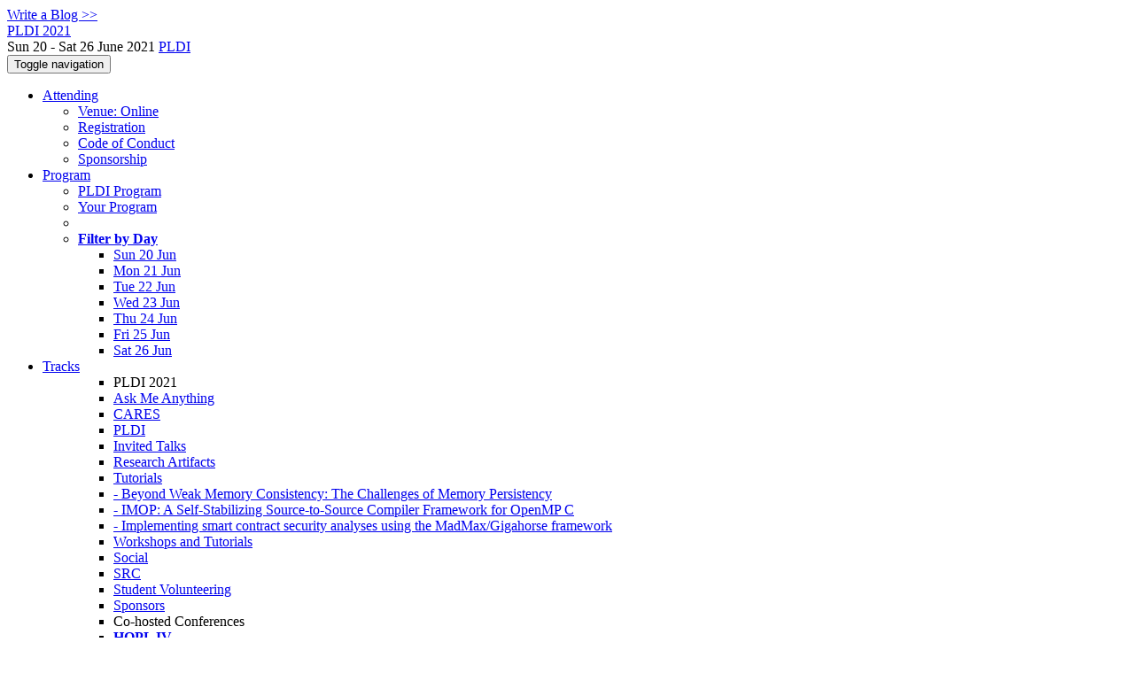

--- FILE ---
content_type: text/html;charset=UTF-8
request_url: https://pldi21.sigplan.org/details/pldi-2021-papers/42/Abstraction-for-Conflict-Free-Replicated-Data-Types
body_size: 20262
content:
<!DOCTYPE html>
<html>
<head>
<meta name="viewport" content="width=device-width, initial-scale=1, maximum-scale=1">
<meta http-equiv="Content-Type" content="text/html; charset=utf-8">
<link href="https://pldi21.sigplan.org/favicon.ico?28d37e6d7e5e12d24c39bdba0f4f3cfd" rel="shortcut icon" type="image/x-icon" />
<link href="https://pldi21.sigplan.org/stylesheets/common_.css?d7bcca3579a066193caf560ede9d6399" rel="stylesheet" type="text/css" />
<title>Abstraction for Conflict-Free Replicated Data Types (PLDI 2021 - PLDI Research Papers) - PLDI 2021</title>
<script type="text/javascript">var show_webdsl_debug=false;</script>
<script type="text/javascript">var contextpath="https://pldi21.sigplan.org";</script>
<link rel="stylesheet" href="https://pldi21.sigplan.org/stylesheets/bootstrap/css/bootstrap.min.css?7f89537eaf606bff49f5cc1a7c24dbca" type="text/css" /><link rel="stylesheet" href="https://pldi21.sigplan.org/stylesheets/conf.css?aea62a205acccc434d707e81d3b9bbc9" type="text/css" /><link rel="stylesheet" href="https://pldi21.sigplan.org/getFile/6304d390-e031-4139-833a-64fbc6ecdfd7/researchr.css?1623338137872" type="text/css" /><link rel="stylesheet" href="https://pldi21.sigplan.org/stylesheets/flatpickr-4.3.2.min.css?8eedb7a0f2455c0dbbbbcc46c4172c0d" type="text/css" /><link rel="stylesheet" href="https://pldi21.sigplan.org/stylesheets/theme.bootstrap_3.min.css?6867e70881e6ed2c03b6c9cf9c3152e0" type="text/css" /><script type="text/javascript" src="//code.jquery.com/jquery-3.5.1.min.js"></script>
<script type="text/javascript" src="https://pldi21.sigplan.org/javascript/flatpickr-4.3.2.min.js?c2885c17ae5fd471c9a40c437e8a2736"></script>
<script type="text/javascript" src="https://pldi21.sigplan.org/javascript/jquery.tablesorter.combined.min.js?285b21976326641f8f1b910492e6d5d0"></script>
<script type="text/javascript" src="https://pldi21.sigplan.org/javascript/jquery.tablesorter.pager.min.js?4551cdfea66f45a11ae5548f3d50a06f"></script>
<script type="text/javascript" src="https://pldi21.sigplan.org/javascript/tablesorter-init.js?ee6babedf1a6be960e4543a1bb57b421"></script>
<script type="text/javascript" src="https://pldi21.sigplan.org/javascript/bootstrap/js/bootstrap.min.js?2f34b630ffe30ba2ff2b91e3f3c322a1"></script>
<script type="text/javascript" src="https://pldi21.sigplan.org/javascript/notify.min.js?e86d399917a84b69a4683f504c7a7813"></script>
<script type="text/javascript" src="https://pldi21.sigplan.org/javascript/ajax.js?2dbd1cc4f8f2d52ae9c879d7346f4f8a"></script>
<meta prefix='og: http://ogp.me/ns#' property='og:title' content='Abstraction for Conflict-Free Replicated Data Types (PLDI 2021 - PLDI Research Papers) - PLDI 2021'>
<script type="text/javascript">$(document).ready( function(){
          $('#program-menu a[data-fltr-type]').on('click', function(event){
            event.preventDefault();
            window.location = $(this).attr('href') + "?" + encodeURIComponent( $(this).data('fltr-type') ) + '=' + encodeURIComponent( $(this).data('fltr-val') );
          })
        })
      </script>
<script type="text/javascript">(function($){
        $(document).ready(function(){
          $('ul.dropdown-menu [data-toggle=dropdown]').on('click', function(event) {
            event.preventDefault(); 
            event.stopPropagation(); 
            $(this).parent().siblings().removeClass('open');
            $(this).parent().toggleClass('open');
          });
        });
      })(jQuery);
      </script>
<script type="text/javascript"> $(window).on('popstate', function(){ $('.modal.in').modal('hide') }); </script><script type="text/javascript">(function(){
    var post_process_function = function(n){ var node=(n&&n.nodeType === 1)?n:document; $(node).find('.modal').on( 'shown.bs.modal', function(){ if(history.pushState){ history.pushState({ id: 'modal', modalId: $(this).attr('id') }, null, window.location.href); } } ).on( 'hidden.bs.modal', function (){ if( history.state != null && history.state.modalId == $(this).attr('id') ){ history.back(); } } ); };
    var original_post_process_func = ajax_post_process;
    ajax_post_process = function(){
      original_post_process_func.apply(this,arguments);
      post_process_function.apply(this,arguments);
    };
    $(document).ready( post_process_function );
  })();   
  </script>
<script async src="https://www.googletagmanager.com/gtag/js?id=G-4G0QWEKVQS"></script>
<script>window.dataLayer = window.dataLayer || [];function gtag(){dataLayer.push(arguments);}gtag('js', new Date());gtag('config', 'G-4G0QWEKVQS', {'cookie_domain': 'auto', 'anonymizeIp': true });gtag('config', 'UA-9607501-2', {'cookie_domain': 'auto', 'anonymizeIp': true });</script>
<meta  prefix='og: http://ogp.me/ns#' property='og:image' content='https://pldi21.sigplan.org/getImage/carousel/test2.jpg?1610120640000'>
<!--[if IE 9]><script type="text/javascript" src="https://cdn.jsdelivr.net/npm/eligrey-classlist-js-polyfill@1.2.20171210/classList.min.js"></script><![endif]-->
<script type="text/javascript">(function(){
    var post_process_function = function(n){ var node=(n&&n.nodeType === 1)?n:document; $(node).find('input.flatpickr:not([id])').focusout( function(){ this.dispatchEvent( new KeyboardEvent('keydown',{keyCode:13, bubbles: true}) ); } ); };
    var original_post_process_func = ajax_post_process;
    ajax_post_process = function(){
      original_post_process_func.apply(this,arguments);
      post_process_function.apply(this,arguments);
    };
    $(document).ready( post_process_function );
  })();   
  </script>
<meta  prefix='og: http://ogp.me/ns#' property='og:description' content='PLDI is a premier forum for programming language research, broadly construed, including design, implementation, theory, applications, and performance. PLDI seeks outstanding research that extends and/or applies programming-language concepts to advance the field of computing. Novel system designs, thorough empirical work, well-motivated theoretical results, and new application areas are all welcome emphases in strong PLDI submissions.  Congratulations to the authors of our Distinguished Papers!
'>
<script type="text/javascript">function addEventModalLoadOnClick( containerNode ){
        $(containerNode).find( "a[data-event-modal]" ).on("click", function(e){
          var eventId = $(this).data("event-modal"); 
          var modalElem = $("#modal-" + eventId);
          if(modalElem.length){
            modalElem.modal({ backdrop: 'static', keyboard: true}, 'show');
          } else {
            var loaderElem = $("#event-modal-loader");
            loaderElem.find("input.event-id-input").val( eventId );
            loaderElem.find("#load-modal-action").click();
          }
          e.preventDefault();
        } );
      }
    </script><script type="text/javascript">function addStarredEventOnClick( containerNode ){
        $(containerNode).find( "[data-event-star]" ).on("click", function(e){
          var eventId = $(this).data("event-star"); 
          var starEventFormElem = $("#event-star-form");
          starEventFormElem.find("input.event-id-input").val( eventId );
          starEventFormElem.find("#star-event-action").click();
          e.preventDefault();
          e.stopPropagation();
        } );
      }
    </script><script type="text/javascript">function pauseOnCloseModal( modalid ){
        //pauses video (only youtube at the moment) when closing modal
        $('#' + modalid).on('hidden.bs.modal', function () {
          $(this).find('.embed-container iframe[src*=enablejsapi]').each( function(){ this.contentWindow.postMessage('{"event":"command","func":"pauseVideo","args":""}', '*') } );
        } )
      }
    </script>
<meta name='description' content='PLDI is a premier forum for programming language research, broadly construed, including design, implementation, theory, applications, and performance. PLDI seeks outstanding research that extends and/or applies programming-language concepts to advance the field of computing. Novel system designs, thorough empirical work, well-motivated theoretical results, and new application areas are all welcome emphases in strong PLDI submissions.  Congratulations to the authors of our Distinguished Papers!
'>
</head>
<body id="details"><div class="frame"><a href="https://pldi21.sigplan.org/blogposts" class="blog-link btn btn-xs btn-default navigate">Write a Blog &gt;&gt;</a><div class="logobar"><div class="container"><a href="https://pldi21.sigplan.org" class="navbar-brand navigate"><span class="brand-text">PLDI 2021</span></a><div class="place">Sun 20 - Sat 26 June 2021 <a href="https://pldi21.sigplan.org/venue/pldi-2021-venue" class="navigate">PLDI</a></div></div></div><div class="navbar navbar-default"><div class="container"><div class="navbar-header"><button type="button" data-toggle="collapse" data-target="#navigationbar" class="navbar-toggle"><span class="sr-only">Toggle navigation</span><span class="icon-bar"></span><span class="icon-bar"></span><span class="icon-bar"></span></button></div><div id="navigationbar" class="navigationbar collapse navbar-collapse"><ul class="block nav navbar-nav"><li class="dropdown"><a href="#" data-toggle="dropdown" class="dropdown-toggle">Attending <span class="caret"></span></a><ul class="block dropdown-menu"><li class="block"><a href="https://pldi21.sigplan.org/venue/pldi-2021-venue" class="navigate">Venue: Online</a></li><li class="block"><a href="https://pldi21.sigplan.org/attending/Registration" class="navigate">Registration</a></li><li class="block"><a href="https://pldi21.sigplan.org/attending/Code+of+Conduct" class="navigate">Code of Conduct</a></li><li class="block"><a href="https://pldi21.sigplan.org/attending/Sponsorship" class="navigate">Sponsorship</a></li></ul></li><li class="dropdown"><a href="#" data-toggle="dropdown" class="dropdown-toggle">Program <span class="caret"></span></a><ul id="program-menu" class="block dropdown-menu"><li class="block"><a href="https://pldi21.sigplan.org/program/program-pldi-2021/" class="navigate">PLDI Program</a></li><li class="block"><a href="https://pldi21.sigplan.org/program/program-pldi-2021/" data-fltr-type="prog" data-fltr-val="Your Program" class="navigate"><span class="glyphicon glyphicon-star"></span> Your Program</a></li><li class="block divider"></li><li class="dropdown dropdown-submenu "><a href="#" data-toggle="dropdown" class="dropdown-toggle"><strong>Filter by Day</strong></a><ul class="block dropdown-menu"><li class="block"><a href="https://pldi21.sigplan.org/program/program-pldi-2021/" data-fltr-type="date" data-fltr-val="Sun 20 Jun 2021" class="navigate">Sun 20 Jun</a></li><li class="block"><a href="https://pldi21.sigplan.org/program/program-pldi-2021/" data-fltr-type="date" data-fltr-val="Mon 21 Jun 2021" class="navigate">Mon 21 Jun</a></li><li class="block"><a href="https://pldi21.sigplan.org/program/program-pldi-2021/" data-fltr-type="date" data-fltr-val="Tue 22 Jun 2021" class="navigate">Tue 22 Jun</a></li><li class="block"><a href="https://pldi21.sigplan.org/program/program-pldi-2021/" data-fltr-type="date" data-fltr-val="Wed 23 Jun 2021" class="navigate">Wed 23 Jun</a></li><li class="block"><a href="https://pldi21.sigplan.org/program/program-pldi-2021/" data-fltr-type="date" data-fltr-val="Thu 24 Jun 2021" class="navigate">Thu 24 Jun</a></li><li class="block"><a href="https://pldi21.sigplan.org/program/program-pldi-2021/" data-fltr-type="date" data-fltr-val="Fri 25 Jun 2021" class="navigate">Fri 25 Jun</a></li><li class="block"><a href="https://pldi21.sigplan.org/program/program-pldi-2021/" data-fltr-type="date" data-fltr-val="Sat 26 Jun 2021" class="navigate">Sat 26 Jun</a></li></ul></li></ul></li><li id="tracks-in-navbar" class="dropdown"><a href="#" data-toggle="dropdown" class="dropdown-toggle">Tracks <span class="caret"></span></a><ul class="block dropdown-menu multi-column columns-3"><div class="row"><div class="col-sm-5"><ul class="block multi-column-dropdown"><li class="block dropdown-header">PLDI 2021</li><li class="block"><a href="https://pldi21.sigplan.org/track/pldi-2021-pldi-ask-me-anything" class="navigate">Ask Me Anything</a></li><li class="block"><a href="https://pldi21.sigplan.org/track/pldi-2021-cares" class="navigate">CARES</a></li><li class="block"><a href="https://pldi21.sigplan.org/track/pldi-2021-papers" class="navigate">PLDI</a></li><li class="block"><a href="https://pldi21.sigplan.org/track/pldi-2021-pldi-invited-talks" class="navigate">Invited Talks</a></li><li class="block"><a href="https://pldi21.sigplan.org/track/pldi-2021-PLDI-Research-Artifacts" class="navigate">Research Artifacts</a></li><li class="block"><a href="https://pldi21.sigplan.org/track/pldi-2021-tutorials" class="navigate">Tutorials</a></li><li class="block"><a href="https://pldi21.sigplan.org/details/pldi-2021-tutorials/2/Beyond-Weak-Memory-Consistency-The-Challenges-of-Memory-Persistency" class="small menu-advertised-event navigate">- Beyond Weak Memory Consistency: The Challenges of Memory Persistency</a></li><li class="block"><a href="https://pldi21.sigplan.org/details/pldi-2021-tutorials/4/IMOP-A-Self-Stabilizing-Source-to-Source-Compiler-Framework-for-OpenMP-C" class="small menu-advertised-event navigate">- IMOP: A Self-Stabilizing Source-to-Source Compiler Framework for OpenMP C</a></li><li class="block"><a href="https://pldi21.sigplan.org/details/pldi-2021-tutorials/3/Implementing-smart-contract-security-analyses-using-the-MadMax-Gigahorse-framework" class="small menu-advertised-event navigate">- Implementing smart contract security analyses using the MadMax/Gigahorse framework</a></li><li class="block"><a href="https://pldi21.sigplan.org/track/pldi-2021-PLDI-Workshops" class="navigate">Workshops and Tutorials</a></li><li class="block"><a href="https://pldi21.sigplan.org/track/pldi-2021-community" class="navigate">Social</a></li><li class="block"><a href="https://pldi21.sigplan.org/track/pldi-2021-SRC" class="navigate">SRC</a></li><li class="block"><a href="https://pldi21.sigplan.org/track/pldi-2021-Student-Volunteering" class="navigate">Student Volunteering</a></li><li class="block"><a href="https://pldi21.sigplan.org/track/pldi-2021-sponsors" class="navigate">Sponsors</a></li></ul></div><div class="col-sm-7"><ul class="block multi-column-dropdown"><li class="block dropdown-header">Co-hosted Conferences</li><li class="dropdown dropdown-submenu "><a href="#" data-toggle="dropdown" class="dropdown-toggle"><span class="menu-name-subtitle"><strong>HOPL IV</strong></span></a><ul class="block dropdown-menu"><li class="block"><a href="https://hopl4.sigplan.org" class="navigate"><span class="glyphicon glyphicon-home"></span> HOPL IV</a></li><li class="block"><a href="https://hopl4.sigplan.org/track/hopl-4-papers" class="navigate"><span class="menu-name-subtitle"><strong>HOPL IV</strong> <span class="text-muted small">Papers</span></span></a></li></ul></li><li class="block"><a href="https://conf.researchr.org/home/ismm-2021" class="navigate"><span class="menu-name-subtitle"><strong>ISMM</strong></span></a></li><li class="block"><a href="https://pldi21.sigplan.org/home/LCTES-2021" class="navigate"><span class="menu-name-subtitle"><strong>LCTES</strong></span></a></li><li class="block dropdown-header">Workshops</li><li class="block"><a href="https://pldi21.sigplan.org/home/ARRAY-2021" class="navigate"><span class="menu-name-subtitle"><strong>ARRAY</strong></span></a></li><li class="block"><a href="https://pldi21.sigplan.org/home/infer2021" class="navigate"><span class="menu-name-subtitle"><strong>Infer Practitioners</strong></span></a></li><li class="block"><a href="https://pldi21.sigplan.org/home/maps-2021" class="navigate"><span class="menu-name-subtitle"><strong>MAPS</strong></span></a></li><li class="block"><a href="https://pldi21.sigplan.org/home/planqc-2021" class="navigate"><span class="menu-name-subtitle"><strong>PLanQC</strong></span></a></li><li class="block"><a href="https://pldi21.sigplan.org/home/PLMW-PLDI-2021" class="navigate"><span class="menu-name-subtitle"><strong>PLMW@PLDI</strong></span></a></li><li class="block"><a href="https://pldi21.sigplan.org/home/SOAP-2021" class="navigate"><span class="menu-name-subtitle"><strong>SOAP</strong></span></a></li></ul></div></div></ul></li><li class="dropdown"><a href="#" data-toggle="dropdown" class="dropdown-toggle">Organization <span class="caret"></span></a><ul class="block dropdown-menu multi-column columns-3"><div class="row"><div class="col-sm-5"><ul class="block multi-column-dropdown"><li class="block dropdown-header">PLDI 2021 Committees</li><li class="block"><a href="https://pldi21.sigplan.org/committee/pldi-2021-organizing-committee" class="navigate">Organizing Committee</a></li><li class="block"><a href="https://pldi21.sigplan.org/committee/pldi-2021-steering-committee" class="navigate">Steering Committee</a></li><li class="block"><a href="https://pldi21.sigplan.org/committee/pldi-2021-virtualization-committee" class="navigate">Virtualization Committee</a></li><li class="block dropdown-header">Track Committees  </li><li class="block"><a href="https://pldi21.sigplan.org/committee/pldi-2021-papers-program-committee" class="navigate"><strong>PLDI</strong></a></li><li class="block"><a href="https://pldi21.sigplan.org/committee/pldi-2021-PLDI-Research-Artifacts-artifact-evaluation-committee" class="navigate"><strong>Research Artifacts</strong></a></li><li class="block"><a href="https://pldi21.sigplan.org/committee/pldi-2021-SRC-student-research-competition--src-" class="navigate"><strong>SRC</strong></a></li><li class="block"><a href="https://pldi21.sigplan.org/committee/pldi-2021-Student-Volunteering-dan-iorga" class="navigate"><strong>Student Volunteering</strong></a></li><li class="block dropdown-header">Contributors</li><li class="block"><a href="https://pldi21.sigplan.org/people-index" class="navigate"><span class="glyphicon glyphicon-search"></span><sup><span class="glyphicon glyphicon-user"></span></sup> People Index</a></li></ul></div><div class="col-sm-7"><ul class="block multi-column-dropdown"><li class="block dropdown-header">Co-hosted Conferences</li><li class="dropdown dropdown-submenu "><a href="#" data-toggle="dropdown" class="dropdown-toggle"><span class="menu-name-subtitle"><strong>HOPL IV</strong></span></a><ul class="block dropdown-menu"><li class="block"><a href="https://hopl4.sigplan.org/committee/hopl-2020-organizing-committee" class="navigate">Organizing Committee</a></li><li class="block"><a href="https://hopl4.sigplan.org/committee/hopl-2020-steering-committee" class="navigate">Steering Committee</a></li><li class="block"><a href="https://hopl4.sigplan.org/committee/hopl-2020-papers-organizing-committee" class="navigate">Organizing Committee</a></li><li class="block"><a href="https://hopl4.sigplan.org/committee/hopl-2020-papers-program-committee" class="navigate">Program Committee</a></li></ul></li><li class="dropdown dropdown-submenu "><a href="#" data-toggle="dropdown" class="dropdown-toggle"><span class="menu-name-subtitle"><strong>ISMM</strong></span></a><ul class="block dropdown-menu"><li class="block"><a href="https://conf.researchr.org/committee/ismm-2021/ismm-2021-organizing-committee" class="navigate">Organizing Committee</a></li><li class="block"><a href="https://conf.researchr.org/committee/ismm-2021/ismm-2021-program-committee" class="navigate">Program Committee</a></li><li class="block"><a href="https://conf.researchr.org/committee/ismm-2021/ismm-2021-external-review-committee" class="navigate">External Review Committee</a></li><li class="block"><a href="https://conf.researchr.org/committee/ismm-2021/ismm-2021-steering-committee" class="navigate">Steering Committee</a></li></ul></li><li class="dropdown dropdown-submenu "><a href="#" data-toggle="dropdown" class="dropdown-toggle"><span class="menu-name-subtitle"><strong>LCTES</strong></span></a><ul class="block dropdown-menu"><li class="block"><a href="https://pldi21.sigplan.org/committee/LCTES-2021-papers-organizing-committee" class="navigate">Organizing Committee</a></li><li class="block"><a href="https://pldi21.sigplan.org/committee/LCTES-2021-papers-program-committee" class="navigate">Program Committee</a></li><li class="block"><a href="https://pldi21.sigplan.org/committee/LCTES-2021-papers-artifact-evaluation-committee" class="navigate">Artifact Evaluation Committee</a></li><li class="block"><a href="https://pldi21.sigplan.org/committee/LCTES-2021-papers-steering-committee" class="navigate">Steering Committee</a></li></ul></li><li class="block dropdown-header">Workshops</li><li class="dropdown dropdown-submenu "><a href="#" data-toggle="dropdown" class="dropdown-toggle"><span class="menu-name-subtitle"><strong>ARRAY</strong></span></a><ul class="block dropdown-menu"><li class="block"><a href="https://pldi21.sigplan.org/committee/ARRAY-2021-papers-organizing-committee" class="navigate">Organizing Committee</a></li><li class="block"><a href="https://pldi21.sigplan.org/committee/ARRAY-2021-papers-program-committee" class="navigate">Program Committee</a></li></ul></li><li class="dropdown dropdown-submenu "><a href="#" data-toggle="dropdown" class="dropdown-toggle"><span class="menu-name-subtitle"><strong>Infer Practitioners</strong></span></a><ul class="block dropdown-menu"><li class="block"><a href="https://pldi21.sigplan.org/committee/infer-2021-papers-organizing-committee" class="navigate">Organizing Committee</a></li><li class="block"><a href="https://pldi21.sigplan.org/committee/infer-2021-papers-program-committee" class="navigate">Program Committee</a></li></ul></li><li class="dropdown dropdown-submenu "><a href="#" data-toggle="dropdown" class="dropdown-toggle"><span class="menu-name-subtitle"><strong>MAPS</strong></span></a><ul class="block dropdown-menu"><li class="block"><a href="https://pldi21.sigplan.org/committee/maps-2021-papers-organizing-committee" class="navigate">Organizing Committee</a></li><li class="block"><a href="https://pldi21.sigplan.org/committee/maps-2021-papers-program-committee" class="navigate">Program Committee</a></li></ul></li><li class="dropdown dropdown-submenu "><a href="#" data-toggle="dropdown" class="dropdown-toggle"><span class="menu-name-subtitle"><strong>PLanQC</strong></span></a><ul class="block dropdown-menu"><li class="block"><a href="https://pldi21.sigplan.org/committee/planqc-2021-papers-organizing-committee" class="navigate">Organizing Committee</a></li><li class="block"><a href="https://pldi21.sigplan.org/committee/planqc-2021-papers-program-committee" class="navigate">Program Committee</a></li></ul></li><li class="dropdown dropdown-submenu "><a href="#" data-toggle="dropdown" class="dropdown-toggle"><span class="menu-name-subtitle"><strong>PLMW@PLDI</strong></span></a><ul class="block dropdown-menu"><li class="block"><a href="https://pldi21.sigplan.org/committee/PLMW_PLDI-2021_-organizing-committee" class="navigate">Organizing Committee</a></li></ul></li><li class="dropdown dropdown-submenu "><a href="#" data-toggle="dropdown" class="dropdown-toggle"><span class="menu-name-subtitle"><strong>SOAP</strong></span></a><ul class="block dropdown-menu"><li class="block"><a href="https://pldi21.sigplan.org/committee/SOAP-2021-papers-invited-speakers" class="navigate">Invited Speakers</a></li><li class="block"><a href="https://pldi21.sigplan.org/committee/SOAP-2021-papers-organizing-committee" class="navigate">Organizing Committee</a></li><li class="block"><a href="https://pldi21.sigplan.org/committee/SOAP-2021-papers-program-committee" class="navigate">Program Committee</a></li></ul></li></ul></div></div></ul></li><li class="block"><a href="https://pldi21.sigplan.org/search//all" class="navigate"><span class="glyphicon glyphicon-search"></span><span class="hidden-sm"> Search</span></a></li><li class="dropdown"><a href="#" data-toggle="dropdown" class="dropdown-toggle"><span class="hidden-sm">Series <span class="caret"></span></span><span title="Series" class="visible-sm"><span class="glyphicon glyphicon-repeat"></span> <span class="caret"></span></span></a><ul class="block dropdown-menu"><li class="block"><a href="https://pldi21.sigplan.org/series/pldi" class="navigate"><span class="glyphicon glyphicon-home"></span> Series</a></li><li class="block divider"></li><li class="block"><a href="https://pldi26.sigplan.org" class="navigate">PLDI 2026</a></li><li class="block"><a href="https://pldi25.sigplan.org" class="navigate">PLDI 2025</a></li><li class="block"><a href="https://pldi24.sigplan.org" class="navigate">PLDI 2024</a></li><li class="block"><a href="https://pldi23.sigplan.org" class="navigate">PLDI 2023</a></li><li class="block"><a href="https://pldi22.sigplan.org" class="navigate">PLDI 2022</a></li><li class="block"><span class="text-muted" style="margin-left: 2px;"><span class="glyphicon glyphicon-hand-right"></span> PLDI 2021</span></li><li class="block"><a href="https://pldi20.sigplan.org" class="navigate">PLDI 2020</a></li><li class="block"><a href="https://pldi19.sigplan.org" class="navigate">PLDI 2019</a></li><li class="block"><a href="https://pldi18.sigplan.org" class="navigate">PLDI 2018</a></li><li class="block"><a href="https://pldi17.sigplan.org" class="navigate">PLDI 2017</a></li><li class="block"><a href="https://pldi16.sigplan.org" class="navigate">PLDI 2016</a></li><li class="block"><a href="https://pldi15.sigplan.org" class="navigate">PLDI 2015</a></li></ul></li></ul><div class="navbar-right"><ul class="block nav navbar-nav"><li class="block"><a href="https://conf.researchr.org/signin/pldi-2021/https%3A%5Es%5Espldi21.sigplan.org%5Esdetails%5Espldi-2021-papers%5Es42%5EsAbstraction-for-Conflict-Free-Replicated-Data-Types" rel="nofollow" class="navigate">Sign in</a></li><li class="block"><a href="https://pldi21.sigplan.org/signup" class="navigate">Sign up</a></li></ul></div></div></div></div><div id="content" class="container"><script type="text/javascript">if(gtag) { gtag( 'event', 'Show Event Page' , {'event_category': 'Event Information', 'event_label': 'Abstraction for Conflict-Free Replicated Data Types'} ) }</script><div class="page-header"><span class="text-muted small"><span class="glyphicon glyphicon-home"></span> <a href="https://pldi21.sigplan.org" class="navigate">PLDI 2021</a> (<a href="https://pldi21.sigplan.org/series/pldi" class="navigate">series</a>) / </span><span class="text-muted small"><span class="glyphicon glyphicon-road"></span> <a href="https://pldi21.sigplan.org/track/pldi-2021-papers" class="navigate">PLDI Research Papers</a> / </span><h2>Abstraction for Conflict-Free Replicated Data Types</h2></div><div class="row"><div class="col-sm-12"><div class="row" style="padding:4px 0px;"><label class="col-sm-2 control-label" style="text-align:right;">Who</label><div class="col-sm-10"><em><a href="https://pldi21.sigplan.org/profile/hongjinliang" class="text-black navigate">Hongjin Liang</a></em>, <em><a href="https://pldi21.sigplan.org/profile/xinyufeng" class="text-black navigate">Xinyu Feng</a></em></div></div><div class="row" style="padding:4px 0px;"><label class="col-sm-2 control-label" style="text-align:right;">Track</label><div class="col-sm-10"><a href="https://pldi21.sigplan.org/track/pldi-2021-papers" class="navigate">PLDI 2021 </a></div></div><script type="text/javascript">(function(){
    var post_process_function = function(n){ var node=(n&&n.nodeType === 1)?n:document; $(node).find('.modal').on('shown.bs.modal', function() {if(gtag) { gtag( 'event', 'Show Details in Modal' , {'event_category': 'Event Information', 'event_label': '' + $(this).find('.modal-title').text() + ''} ) } } ) };
    var original_post_process_func = ajax_post_process;
    ajax_post_process = function(){
      original_post_process_func.apply(this,arguments);
      post_process_function.apply(this,arguments);
    };
    $(document).ready( post_process_function );
  })();   
  </script><div tabindex="-1" id="hidden-modal" class="modal"><div class="modal-dialog "><div class="modal-content"></div></div></div><div id="program-settings-modal" class="webdsl-placeholder"><div id="userProgramSettings" class="modal fade"><div class="modal-dialog "><div class="modal-content"><div class="modal-header"><a data-dismiss="modal" class="close"><span class="glyphicon glyphicon-remove"></span></a><h3>Program Display Configuration</h3></div><div class="modal-body"><form name="form11390898770538530f0e2bbdb67872b491120c5c8a7" id="form11390898770538530f0e2bbdb67872b491120c5c8a7" action="https://pldi21.sigplan.org/userProgramSettingsModalConferenceEdition" accept-charset="UTF-8" method="POST" role="form" class="form-horizontal"><input type="hidden" name="form11390898770538530f0e2bbdb67872b491120c5c8a7" value="1" /><input type="hidden" name="context" value="pldi-2021" /><div class="panel panel-default timezone-panel"><div class="panel-heading clearfix"><div class="panel-title">Time Zone</div></div><div class="panel-body"><span class="help-block">The program is currently displayed in <strong>(GMT-04:00) Eastern Time (US &amp; Canada)</strong>.</span><div class="row"><div class="col-sm-11 col-sm-offset-1"><label class="radio"><input type="radio" checked="checked" name="9659afaa126198132be460b106e35ccb" value="false" onchange="if( ($(this).val() == 'true' &amp;&amp; this.checked) != $('#cec04de0447905c49fb377c6d9693505').is(':visible') ) { $('#cec04de0447905c49fb377c6d9693505').fadeToggle( 250 ); }"/><strong>Use conference time zone: (GMT-04:00) Eastern Time (US &amp; Canada)</strong></label><label class="radio"><input type="radio" name="9659afaa126198132be460b106e35ccb" value="true" onchange="if( ($(this).val() == 'true' &amp;&amp; this.checked) != $('#cec04de0447905c49fb377c6d9693505').is(':visible') ) { $('#cec04de0447905c49fb377c6d9693505').fadeToggle( 250 ); }"/>Select other time zone</label><div id="cec04de0447905c49fb377c6d9693505" style=" display: none;"><select name="0e35d6393a8ba494aa0723dd51b6899c" class="select form-control"><option value="" selected="selected" data-utc-minute-offset="0"></option><option value="Etc/GMT+12" data-utc-minute-offset="-720">(GMT-12:00) AoE (Anywhere On Earth)</option><option value="Pacific/Midway" data-utc-minute-offset="-660">(GMT-11:00) Midway Island, Samoa</option><option value="America/Adak" data-utc-minute-offset="-600">(GMT-09:00) Hawaii-Aleutian</option><option value="Etc/GMT+10" data-utc-minute-offset="-600">(GMT-10:00) Hawaii</option><option value="Pacific/Marquesas" data-utc-minute-offset="-570">(GMT-09:30) Marquesas Islands</option><option value="Pacific/Gambier" data-utc-minute-offset="-540">(GMT-09:00) Gambier Islands</option><option value="America/Anchorage" data-utc-minute-offset="-540">(GMT-08:00) Alaska</option><option value="America/Ensenada" data-utc-minute-offset="-480">(GMT-07:00) Tijuana, Baja California</option><option value="Etc/GMT+8" data-utc-minute-offset="-480">(GMT-08:00) Pitcairn Islands</option><option value="America/Los_Angeles" data-utc-minute-offset="-480">(GMT-07:00) Pacific Time (US &amp; Canada)</option><option value="America/Denver" data-utc-minute-offset="-420">(GMT-06:00) Mountain Time (US &amp; Canada)</option><option value="America/Chihuahua" data-utc-minute-offset="-360">(GMT-06:00) Chihuahua, La Paz, Mazatlan</option><option value="America/Dawson_Creek" data-utc-minute-offset="-420">(GMT-07:00) Arizona</option><option value="America/Belize" data-utc-minute-offset="-360">(GMT-06:00) Saskatchewan, Central America</option><option value="America/Cancun" data-utc-minute-offset="-300">(GMT-05:00) Guadalajara, Mexico City, Monterrey</option><option value="Chile/EasterIsland" data-utc-minute-offset="-300">(GMT-06:00) Easter Island</option><option value="America/Chicago" data-utc-minute-offset="-360">(GMT-05:00) Central Time (US &amp; Canada)</option><option value="America/New_York" data-utc-minute-offset="-300">(GMT-04:00) Eastern Time (US &amp; Canada)</option><option value="America/Havana" data-utc-minute-offset="-300">(GMT-04:00) Cuba</option><option value="America/Bogota" data-utc-minute-offset="-300">(GMT-05:00) Bogota, Lima, Quito, Rio Branco</option><option value="America/Caracas" data-utc-minute-offset="-240">(GMT-04:00) Caracas</option><option value="America/Santiago" data-utc-minute-offset="-180">(GMT-04:00) Santiago</option><option value="America/La_Paz" data-utc-minute-offset="-240">(GMT-04:00) La Paz</option><option value="Atlantic/Stanley" data-utc-minute-offset="-180">(GMT-03:00) Faukland Islands</option><option value="America/Campo_Grande" data-utc-minute-offset="-240">(GMT-04:00) Manaus, Amazonas, Brazil</option><option value="America/Goose_Bay" data-utc-minute-offset="-240">(GMT-03:00) Atlantic Time (Goose Bay)</option><option value="America/Glace_Bay" data-utc-minute-offset="-240">(GMT-03:00) Atlantic Time (Canada)</option><option value="America/St_Johns" data-utc-minute-offset="-210">(GMT-02:30) Newfoundland</option><option value="America/Araguaina" data-utc-minute-offset="-180">(GMT-03:00) UTC-3</option><option value="America/Montevideo" data-utc-minute-offset="-180">(GMT-03:00) Montevideo</option><option value="America/Miquelon" data-utc-minute-offset="-180">(GMT-02:00) Miquelon, St. Pierre</option><option value="America/Godthab" data-utc-minute-offset="-180">(GMT-02:00) Greenland</option><option value="America/Argentina/Buenos_Aires" data-utc-minute-offset="-180">(GMT-03:00) Buenos Aires</option><option value="America/Sao_Paulo" data-utc-minute-offset="-180">(GMT-03:00) Brasilia, Distrito Federal, Brazil</option><option value="America/Noronha" data-utc-minute-offset="-120">(GMT-02:00) Mid-Atlantic</option><option value="Atlantic/Cape_Verde" data-utc-minute-offset="-60">(GMT-01:00) Cape Verde Is.</option><option value="Atlantic/Azores" data-utc-minute-offset="-60">(GMT) Azores</option><option value="Etc/UTC" data-utc-minute-offset="0">(UTC) Coordinated Universal Time</option><option value="Europe/Belfast" data-utc-minute-offset="0">(GMT+01:00) Belfast</option><option value="Europe/Dublin" data-utc-minute-offset="0">(GMT+01:00) Dublin</option><option value="Europe/Lisbon" data-utc-minute-offset="0">(GMT+01:00) Lisbon</option><option value="Europe/London" data-utc-minute-offset="0">(GMT+01:00) London</option><option value="Africa/Abidjan" data-utc-minute-offset="0">(GMT) Monrovia, Reykjavik</option><option value="Europe/Amsterdam" data-utc-minute-offset="60">(GMT+02:00) Amsterdam, Berlin, Bern, Rome, Stockholm, Vienna</option><option value="Europe/Belgrade" data-utc-minute-offset="60">(GMT+02:00) Belgrade, Bratislava, Budapest, Ljubljana, Prague</option><option value="Europe/Brussels" data-utc-minute-offset="60">(GMT+02:00) Brussels, Copenhagen, Madrid, Paris</option><option value="Africa/Algiers" data-utc-minute-offset="60">(GMT+01:00) West Central Africa</option><option value="Africa/Windhoek" data-utc-minute-offset="120">(GMT+02:00) Windhoek</option><option value="Europe/Athens" data-utc-minute-offset="120">(GMT+03:00) Athens</option><option value="Asia/Beirut" data-utc-minute-offset="120">(GMT+03:00) Beirut</option><option value="Africa/Cairo" data-utc-minute-offset="120">(GMT+02:00) Cairo</option><option value="Asia/Gaza" data-utc-minute-offset="120">(GMT+03:00) Gaza</option><option value="Africa/Blantyre" data-utc-minute-offset="120">(GMT+02:00) Harare, Pretoria</option><option value="Asia/Jerusalem" data-utc-minute-offset="120">(GMT+03:00) Jerusalem</option><option value="Europe/Minsk" data-utc-minute-offset="180">(GMT+03:00) Minsk</option><option value="Asia/Damascus" data-utc-minute-offset="180">(GMT+03:00) Syria</option><option value="Europe/Moscow" data-utc-minute-offset="180">(GMT+03:00) Moscow, St. Petersburg, Volgograd</option><option value="Africa/Addis_Ababa" data-utc-minute-offset="180">(GMT+03:00) Nairobi</option><option value="Asia/Tehran" data-utc-minute-offset="210">(GMT+04:30) Tehran</option><option value="Asia/Dubai" data-utc-minute-offset="240">(GMT+04:00) Abu Dhabi, Muscat</option><option value="Asia/Yerevan" data-utc-minute-offset="240">(GMT+04:00) Yerevan</option><option value="Asia/Kabul" data-utc-minute-offset="270">(GMT+04:30) Kabul</option><option value="Asia/Yekaterinburg" data-utc-minute-offset="300">(GMT+05:00) Ekaterinburg</option><option value="Asia/Tashkent" data-utc-minute-offset="300">(GMT+05:00) Tashkent</option><option value="Asia/Kolkata" data-utc-minute-offset="330">(GMT+05:30) Chennai, Kolkata, Mumbai, New Delhi</option><option value="Asia/Katmandu" data-utc-minute-offset="345">(GMT+05:45) Kathmandu</option><option value="Asia/Dhaka" data-utc-minute-offset="360">(GMT+06:00) Astana, Dhaka</option><option value="Asia/Novosibirsk" data-utc-minute-offset="420">(GMT+07:00) Novosibirsk</option><option value="Asia/Rangoon" data-utc-minute-offset="390">(GMT+06:30) Yangon (Rangoon)</option><option value="Asia/Bangkok" data-utc-minute-offset="420">(GMT+07:00) Bangkok, Hanoi, Jakarta</option><option value="Asia/Krasnoyarsk" data-utc-minute-offset="420">(GMT+07:00) Krasnoyarsk</option><option value="Asia/Hong_Kong" data-utc-minute-offset="480">(GMT+08:00) Beijing, Chongqing, Hong Kong, Urumqi</option><option value="Asia/Irkutsk" data-utc-minute-offset="480">(GMT+08:00) Irkutsk, Ulaan Bataar</option><option value="Australia/Perth" data-utc-minute-offset="480">(GMT+08:00) Perth</option><option value="Australia/Eucla" data-utc-minute-offset="525">(GMT+08:45) Eucla</option><option value="Asia/Tokyo" data-utc-minute-offset="540">(GMT+09:00) Osaka, Sapporo, Tokyo</option><option value="Asia/Seoul" data-utc-minute-offset="540">(GMT+09:00) Seoul</option><option value="Asia/Yakutsk" data-utc-minute-offset="540">(GMT+09:00) Yakutsk</option><option value="Australia/Adelaide" data-utc-minute-offset="630">(GMT+09:30) Adelaide</option><option value="Australia/Darwin" data-utc-minute-offset="570">(GMT+09:30) Darwin</option><option value="Australia/Brisbane" data-utc-minute-offset="600">(GMT+10:00) Brisbane</option><option value="Australia/Hobart" data-utc-minute-offset="660">(GMT+10:00) Hobart</option><option value="Asia/Vladivostok" data-utc-minute-offset="600">(GMT+10:00) Vladivostok</option><option value="Australia/Lord_Howe" data-utc-minute-offset="660">(GMT+10:30) Lord Howe Island</option><option value="Etc/GMT-11" data-utc-minute-offset="660">(GMT+11:00) Solomon Is., New Caledonia</option><option value="Asia/Magadan" data-utc-minute-offset="660">(GMT+11:00) Magadan</option><option value="Pacific/Norfolk" data-utc-minute-offset="720">(GMT+11:00) Norfolk Island</option><option value="Asia/Anadyr" data-utc-minute-offset="720">(GMT+12:00) Anadyr, Kamchatka</option><option value="Pacific/Auckland" data-utc-minute-offset="780">(GMT+12:00) Auckland, Wellington</option><option value="Etc/GMT-12" data-utc-minute-offset="720">(GMT+12:00) Fiji, Kamchatka, Marshall Is.</option><option value="Pacific/Chatham" data-utc-minute-offset="825">(GMT+12:45) Chatham Islands</option><option value="Pacific/Tongatapu" data-utc-minute-offset="780">(GMT+13:00) Nuku'alofa</option><option value="Pacific/Kiritimati" data-utc-minute-offset="840">(GMT+14:00) Kiritimati</option></select><script type="text/javascript">var tzOffsetMin = new Date().getTimezoneOffset()*-1;
			var sel = document.getElementsByName('0e35d6393a8ba494aa0723dd51b6899c')[0]
			var opts = sel.options;
			for (var opt, j = 0; opt = opts[j]; j++) {
			  if (opt.getAttribute('data-utc-minute-offset') == tzOffsetMin) {
			    sel.selectedIndex = j;
			    break;
			  }
			}
  	</script></div></div></div><br><span class="help-block"><small><span class="glyphicon glyphicon-info-sign"></span> The GMT offsets shown reflect the offsets <strong>at the moment of the conference</strong>.</small></span></div></div><div class="panel panel-default timeband-panel"><div class="panel-heading clearfix"><div class="panel-title">Time Band</div></div><div class="panel-body"><span class="help-block">By setting a time band, the program will dim events that are outside this time window. This is useful for (virtual) conferences with a continuous program (with repeated sessions).<br>The time band will also limit the events that are included in the personal iCalendar subscription service.</span><div class="row"><div class="col-sm-11 col-sm-offset-1"><label class="radio"><input type="radio" checked="checked" name="f1869fcfb40f29e9c9c46042f4fbda2c" value="false" onchange="if( ($(this).val() == 'true' &amp;&amp; this.checked) != $('#c2371058bcb9b31dd10e115e7f712708').is(':visible') ) { $('#c2371058bcb9b31dd10e115e7f712708').fadeToggle( 250 ); }"/><strong>Display full program</strong></label><label class="radio"><input type="radio" name="f1869fcfb40f29e9c9c46042f4fbda2c" value="true" onchange="if( ($(this).val() == 'true' &amp;&amp; this.checked) != $('#c2371058bcb9b31dd10e115e7f712708').is(':visible') ) { $('#c2371058bcb9b31dd10e115e7f712708').fadeToggle( 250 ); }"/>Specify a time band</label><div id="c2371058bcb9b31dd10e115e7f712708" style=" display: none;"><span class="input-group"><input name="a4e58ac1cd9cfb26fb62ecc29e600148" type="text" value="07:00" class="flatpickr inputDate form-control"/><script type="text/javascript">$("input:not(.flatpickr-input)[name=a4e58ac1cd9cfb26fb62ecc29e600148]").flatpickr({onOpen: function(dateObj, dateStr, instance){ if(dateStr == ''){ instance.jumpToDate( new Date() ); } }, allowInput: true, dateformat: 'H:i', altFormat: 'H:i' , altInput: true, time_24hr: true, noCalendar: true, enableTime : true});
  </script><span class="input-group-addon"> - </span><input name="01ff55ee23f3ce1eb7d922f922eb09b1" type="text" value="19:00" class="flatpickr inputDate form-control"/><script type="text/javascript">$("input:not(.flatpickr-input)[name=01ff55ee23f3ce1eb7d922f922eb09b1]").flatpickr({onOpen: function(dateObj, dateStr, instance){ if(dateStr == ''){ instance.jumpToDate( new Date() ); } }, allowInput: true, dateformat: 'H:i', altFormat: 'H:i' , altInput: true, time_24hr: true, noCalendar: true, enableTime : true});
  </script></span></div></div></div></div></div><div class="row form-group"><div class="col-sm-offset-2 col-sm-10"><button style="position: absolute; left: -9999px; width: 1px; height: 1px;" onclick='javascript:serverInvoke("https://pldi21.sigplan.org/userProgramSettingsModalConferenceEdition","userProgramSettingsModalConferenceEdition_apply18ec3dfeeecb5c44c1e40a40983898869", [{"name":"context", "value":"pldi-2021"},],"form11390898770538530f0e2bbdb67872b491120c5c8a7", this.nextSibling, true,"program-settings-modal"); return false;'></button><a submitid="userProgramSettingsModalConferenceEdition_apply18ec3dfeeecb5c44c1e40a40983898869" href="javascript:void(0)" onclick="javascript:loadImageElem=this;$(this.previousSibling).click()" class="btn btn-primary btn btn-default">Save</a></div></div></form></div><div class="modal-footer"><a href="#" data-dismiss="modal" class="btn btn-default"><span class="glyphicon glyphicon-remove"></span> Close</a></div></div></div></div></div><div class="program-container"><div class="row" style="padding:4px 0px;"><label class="col-sm-2 control-label" style="text-align:right;">When</label><div class="col-sm-10"><strong>Wed 23 Jun 2021 09:00 - 09:05 at <a href="https://pldi21.sigplan.org/room/pldi-2021-venue-pldi-a" class="room-link navigate">PLDI-A</a></strong> - <a href="https://pldi21.sigplan.org/track/pldi-2021-papers#program" class="navigate">Talks 1A: Concurrent and Distributed Programming</a><br/><strong><span title="Mirror of a session" class="mirror-label"><span class="glyphicon glyphicon-repeat flip"></span></span> Wed 23 Jun 2021 21:00 - 21:05 at <a href="https://pldi21.sigplan.org/room/pldi-2021-venue-pldi-a" class="room-link navigate">PLDI-A</a></strong> - <a href="https://pldi21.sigplan.org/track/pldi-2021-papers#program" class="navigate">Talks 1A: Concurrent and Distributed Programming</a></div></div></div><div class="row" style="padding:4px 0px;"><label class="col-sm-2 control-label" style="text-align:right;">Abstract</label><div class="col-sm-10"><p>Strong eventual consistency (SEC) has been used as a classic notion of correctness for Conflict-Free Replicated Data Types (CRDTs). However, it does not give proper abstractions of functionality, thus is not helpful for modular verification of client programs using CRDTs. We propose a new correctness formulation for CRDTs, called Abstract Converging Consistency (ACC), to specify both data consistency and functional correctness. ACC gives abstract atomic specifications (as an abstraction) to CRDT operations, and establishes consistency between the concrete execution traces and the execution using the abstract atomic operations. The abstraction allows us to verify the CRDT implementation and its client programs separately, resulting in more modular and elegant proofs than monolithic approaches for whole program verification. We give a generic proof method to verify ACC of CRDT implementations, and a rely-guarantee style program logic to verify client programs. Our Abstraction theorem shows that ACC is equivalent to contextual refinement, linking the verification of CRDT implementations and clients together to derive functional correctness of whole programs.</p>
</div></div><div class="row" style="padding:4px 0px;"><label class="col-sm-2 control-label" style="text-align:right;">DOI</label><div class="col-sm-10"><span class="glyphicon glyphicon-new-window"></span> <a href="https://doi.org/10.1145/3453483.3454067" target="_blank" class="navigate">https://doi.org/10.1145/3453483.3454067</a></div></div><div class="row" style="padding:4px 0px;"><label class="col-sm-2 control-label" style="text-align:right;"></label><div class="col-sm-10"><div class="row"><div class="col-sm-6 col-lg-4"><a href="https://pldi21.sigplan.org/profile/hongjinliang" class="navigate"><div class="media"><span class="pull-left"><img alt="Hongjin Liang" src="https://pldi21.sigplan.org/getProfileImage/hongjinliang/69dc42ea-14da-4000-8b4c-cb40f3beea52/small-avatar.jpg?1711485402000" class="outputimage media-object thumbnail no-bottom-margin"/></span><div class="media-body"><h5 class="media-heading">Hongjin Liang<span class="pull-right"><small></small></span></h5><h5 class="media-heading"><span class="text-black">Nanjing University</span></h5><h5 class="media-heading"><small>China</small></h5></div></div></a></div><div class="col-sm-6 col-lg-4"><a href="https://pldi21.sigplan.org/profile/xinyufeng" class="navigate"><div class="media"><span class="pull-left"><img alt="Xinyu Feng" src="https://pldi21.sigplan.org/getProfileImage/xinyufeng/5991000a-b410-417c-a208-66edfa9e1838/small-avatar.jpg?1711458884000" class="outputimage media-object thumbnail no-bottom-margin"/></span><div class="media-body"><h5 class="media-heading">Xinyu Feng<span class="pull-right"><small></small></span></h5><h5 class="media-heading"><span class="text-black">Nanjing University</span></h5><h5 class="media-heading"><small>China</small></h5></div></div></a></div></div></div></div><script type="text/javascript">(function(){
    var post_process_function = function(n){ var node=(n&&n.nodeType === 1)?n:document; $(node).find('.modal').on('shown.bs.modal', function() {if(gtag) { gtag( 'event', 'Show Details in Modal' , {'event_category': 'Event Information', 'event_label': '' + $(this).find('.modal-title').text() + ''} ) } } ) };
    var original_post_process_func = ajax_post_process;
    ajax_post_process = function(){
      original_post_process_func.apply(this,arguments);
      post_process_function.apply(this,arguments);
    };
    $(document).ready( post_process_function );
  })();   
  </script><div tabindex="-1" id="hidden-modal" class="modal"><div class="modal-dialog "><div class="modal-content"></div></div></div><div id="program-settings-modal" class="webdsl-placeholder"><div id="userProgramSettings" class="modal fade"><div class="modal-dialog "><div class="modal-content"><div class="modal-header"><a data-dismiss="modal" class="close"><span class="glyphicon glyphicon-remove"></span></a><h3>Program Display Configuration</h3></div><div class="modal-body"><form name="form11390898770538530f0e2bbdb67872b491120c5c8a7" id="form11390898770538530f0e2bbdb67872b491120c5c8a7" action="https://pldi21.sigplan.org/userProgramSettingsModalConferenceEdition" accept-charset="UTF-8" method="POST" role="form" class="form-horizontal"><input type="hidden" name="form11390898770538530f0e2bbdb67872b491120c5c8a7" value="1" /><input type="hidden" name="context" value="pldi-2021" /><div class="panel panel-default timezone-panel"><div class="panel-heading clearfix"><div class="panel-title">Time Zone</div></div><div class="panel-body"><span class="help-block">The program is currently displayed in <strong>(GMT-04:00) Eastern Time (US &amp; Canada)</strong>.</span><div class="row"><div class="col-sm-11 col-sm-offset-1"><label class="radio"><input type="radio" checked="checked" name="9659afaa126198132be460b106e35ccb" value="false" onchange="if( ($(this).val() == 'true' &amp;&amp; this.checked) != $('#cec04de0447905c49fb377c6d9693505').is(':visible') ) { $('#cec04de0447905c49fb377c6d9693505').fadeToggle( 250 ); }"/><strong>Use conference time zone: (GMT-04:00) Eastern Time (US &amp; Canada)</strong></label><label class="radio"><input type="radio" name="9659afaa126198132be460b106e35ccb" value="true" onchange="if( ($(this).val() == 'true' &amp;&amp; this.checked) != $('#cec04de0447905c49fb377c6d9693505').is(':visible') ) { $('#cec04de0447905c49fb377c6d9693505').fadeToggle( 250 ); }"/>Select other time zone</label><div id="cec04de0447905c49fb377c6d9693505" style=" display: none;"><select name="0e35d6393a8ba494aa0723dd51b6899c" class="select form-control"><option value="" selected="selected" data-utc-minute-offset="0"></option><option value="Etc/GMT+12" data-utc-minute-offset="-720">(GMT-12:00) AoE (Anywhere On Earth)</option><option value="Pacific/Midway" data-utc-minute-offset="-660">(GMT-11:00) Midway Island, Samoa</option><option value="America/Adak" data-utc-minute-offset="-600">(GMT-09:00) Hawaii-Aleutian</option><option value="Etc/GMT+10" data-utc-minute-offset="-600">(GMT-10:00) Hawaii</option><option value="Pacific/Marquesas" data-utc-minute-offset="-570">(GMT-09:30) Marquesas Islands</option><option value="Pacific/Gambier" data-utc-minute-offset="-540">(GMT-09:00) Gambier Islands</option><option value="America/Anchorage" data-utc-minute-offset="-540">(GMT-08:00) Alaska</option><option value="America/Ensenada" data-utc-minute-offset="-480">(GMT-07:00) Tijuana, Baja California</option><option value="Etc/GMT+8" data-utc-minute-offset="-480">(GMT-08:00) Pitcairn Islands</option><option value="America/Los_Angeles" data-utc-minute-offset="-480">(GMT-07:00) Pacific Time (US &amp; Canada)</option><option value="America/Denver" data-utc-minute-offset="-420">(GMT-06:00) Mountain Time (US &amp; Canada)</option><option value="America/Chihuahua" data-utc-minute-offset="-360">(GMT-06:00) Chihuahua, La Paz, Mazatlan</option><option value="America/Dawson_Creek" data-utc-minute-offset="-420">(GMT-07:00) Arizona</option><option value="America/Belize" data-utc-minute-offset="-360">(GMT-06:00) Saskatchewan, Central America</option><option value="America/Cancun" data-utc-minute-offset="-300">(GMT-05:00) Guadalajara, Mexico City, Monterrey</option><option value="Chile/EasterIsland" data-utc-minute-offset="-300">(GMT-06:00) Easter Island</option><option value="America/Chicago" data-utc-minute-offset="-360">(GMT-05:00) Central Time (US &amp; Canada)</option><option value="America/New_York" data-utc-minute-offset="-300">(GMT-04:00) Eastern Time (US &amp; Canada)</option><option value="America/Havana" data-utc-minute-offset="-300">(GMT-04:00) Cuba</option><option value="America/Bogota" data-utc-minute-offset="-300">(GMT-05:00) Bogota, Lima, Quito, Rio Branco</option><option value="America/Caracas" data-utc-minute-offset="-240">(GMT-04:00) Caracas</option><option value="America/Santiago" data-utc-minute-offset="-180">(GMT-04:00) Santiago</option><option value="America/La_Paz" data-utc-minute-offset="-240">(GMT-04:00) La Paz</option><option value="Atlantic/Stanley" data-utc-minute-offset="-180">(GMT-03:00) Faukland Islands</option><option value="America/Campo_Grande" data-utc-minute-offset="-240">(GMT-04:00) Manaus, Amazonas, Brazil</option><option value="America/Goose_Bay" data-utc-minute-offset="-240">(GMT-03:00) Atlantic Time (Goose Bay)</option><option value="America/Glace_Bay" data-utc-minute-offset="-240">(GMT-03:00) Atlantic Time (Canada)</option><option value="America/St_Johns" data-utc-minute-offset="-210">(GMT-02:30) Newfoundland</option><option value="America/Araguaina" data-utc-minute-offset="-180">(GMT-03:00) UTC-3</option><option value="America/Montevideo" data-utc-minute-offset="-180">(GMT-03:00) Montevideo</option><option value="America/Miquelon" data-utc-minute-offset="-180">(GMT-02:00) Miquelon, St. Pierre</option><option value="America/Godthab" data-utc-minute-offset="-180">(GMT-02:00) Greenland</option><option value="America/Argentina/Buenos_Aires" data-utc-minute-offset="-180">(GMT-03:00) Buenos Aires</option><option value="America/Sao_Paulo" data-utc-minute-offset="-180">(GMT-03:00) Brasilia, Distrito Federal, Brazil</option><option value="America/Noronha" data-utc-minute-offset="-120">(GMT-02:00) Mid-Atlantic</option><option value="Atlantic/Cape_Verde" data-utc-minute-offset="-60">(GMT-01:00) Cape Verde Is.</option><option value="Atlantic/Azores" data-utc-minute-offset="-60">(GMT) Azores</option><option value="Etc/UTC" data-utc-minute-offset="0">(UTC) Coordinated Universal Time</option><option value="Europe/Belfast" data-utc-minute-offset="0">(GMT+01:00) Belfast</option><option value="Europe/Dublin" data-utc-minute-offset="0">(GMT+01:00) Dublin</option><option value="Europe/Lisbon" data-utc-minute-offset="0">(GMT+01:00) Lisbon</option><option value="Europe/London" data-utc-minute-offset="0">(GMT+01:00) London</option><option value="Africa/Abidjan" data-utc-minute-offset="0">(GMT) Monrovia, Reykjavik</option><option value="Europe/Amsterdam" data-utc-minute-offset="60">(GMT+02:00) Amsterdam, Berlin, Bern, Rome, Stockholm, Vienna</option><option value="Europe/Belgrade" data-utc-minute-offset="60">(GMT+02:00) Belgrade, Bratislava, Budapest, Ljubljana, Prague</option><option value="Europe/Brussels" data-utc-minute-offset="60">(GMT+02:00) Brussels, Copenhagen, Madrid, Paris</option><option value="Africa/Algiers" data-utc-minute-offset="60">(GMT+01:00) West Central Africa</option><option value="Africa/Windhoek" data-utc-minute-offset="120">(GMT+02:00) Windhoek</option><option value="Europe/Athens" data-utc-minute-offset="120">(GMT+03:00) Athens</option><option value="Asia/Beirut" data-utc-minute-offset="120">(GMT+03:00) Beirut</option><option value="Africa/Cairo" data-utc-minute-offset="120">(GMT+02:00) Cairo</option><option value="Asia/Gaza" data-utc-minute-offset="120">(GMT+03:00) Gaza</option><option value="Africa/Blantyre" data-utc-minute-offset="120">(GMT+02:00) Harare, Pretoria</option><option value="Asia/Jerusalem" data-utc-minute-offset="120">(GMT+03:00) Jerusalem</option><option value="Europe/Minsk" data-utc-minute-offset="180">(GMT+03:00) Minsk</option><option value="Asia/Damascus" data-utc-minute-offset="180">(GMT+03:00) Syria</option><option value="Europe/Moscow" data-utc-minute-offset="180">(GMT+03:00) Moscow, St. Petersburg, Volgograd</option><option value="Africa/Addis_Ababa" data-utc-minute-offset="180">(GMT+03:00) Nairobi</option><option value="Asia/Tehran" data-utc-minute-offset="210">(GMT+04:30) Tehran</option><option value="Asia/Dubai" data-utc-minute-offset="240">(GMT+04:00) Abu Dhabi, Muscat</option><option value="Asia/Yerevan" data-utc-minute-offset="240">(GMT+04:00) Yerevan</option><option value="Asia/Kabul" data-utc-minute-offset="270">(GMT+04:30) Kabul</option><option value="Asia/Yekaterinburg" data-utc-minute-offset="300">(GMT+05:00) Ekaterinburg</option><option value="Asia/Tashkent" data-utc-minute-offset="300">(GMT+05:00) Tashkent</option><option value="Asia/Kolkata" data-utc-minute-offset="330">(GMT+05:30) Chennai, Kolkata, Mumbai, New Delhi</option><option value="Asia/Katmandu" data-utc-minute-offset="345">(GMT+05:45) Kathmandu</option><option value="Asia/Dhaka" data-utc-minute-offset="360">(GMT+06:00) Astana, Dhaka</option><option value="Asia/Novosibirsk" data-utc-minute-offset="420">(GMT+07:00) Novosibirsk</option><option value="Asia/Rangoon" data-utc-minute-offset="390">(GMT+06:30) Yangon (Rangoon)</option><option value="Asia/Bangkok" data-utc-minute-offset="420">(GMT+07:00) Bangkok, Hanoi, Jakarta</option><option value="Asia/Krasnoyarsk" data-utc-minute-offset="420">(GMT+07:00) Krasnoyarsk</option><option value="Asia/Hong_Kong" data-utc-minute-offset="480">(GMT+08:00) Beijing, Chongqing, Hong Kong, Urumqi</option><option value="Asia/Irkutsk" data-utc-minute-offset="480">(GMT+08:00) Irkutsk, Ulaan Bataar</option><option value="Australia/Perth" data-utc-minute-offset="480">(GMT+08:00) Perth</option><option value="Australia/Eucla" data-utc-minute-offset="525">(GMT+08:45) Eucla</option><option value="Asia/Tokyo" data-utc-minute-offset="540">(GMT+09:00) Osaka, Sapporo, Tokyo</option><option value="Asia/Seoul" data-utc-minute-offset="540">(GMT+09:00) Seoul</option><option value="Asia/Yakutsk" data-utc-minute-offset="540">(GMT+09:00) Yakutsk</option><option value="Australia/Adelaide" data-utc-minute-offset="630">(GMT+09:30) Adelaide</option><option value="Australia/Darwin" data-utc-minute-offset="570">(GMT+09:30) Darwin</option><option value="Australia/Brisbane" data-utc-minute-offset="600">(GMT+10:00) Brisbane</option><option value="Australia/Hobart" data-utc-minute-offset="660">(GMT+10:00) Hobart</option><option value="Asia/Vladivostok" data-utc-minute-offset="600">(GMT+10:00) Vladivostok</option><option value="Australia/Lord_Howe" data-utc-minute-offset="660">(GMT+10:30) Lord Howe Island</option><option value="Etc/GMT-11" data-utc-minute-offset="660">(GMT+11:00) Solomon Is., New Caledonia</option><option value="Asia/Magadan" data-utc-minute-offset="660">(GMT+11:00) Magadan</option><option value="Pacific/Norfolk" data-utc-minute-offset="720">(GMT+11:00) Norfolk Island</option><option value="Asia/Anadyr" data-utc-minute-offset="720">(GMT+12:00) Anadyr, Kamchatka</option><option value="Pacific/Auckland" data-utc-minute-offset="780">(GMT+12:00) Auckland, Wellington</option><option value="Etc/GMT-12" data-utc-minute-offset="720">(GMT+12:00) Fiji, Kamchatka, Marshall Is.</option><option value="Pacific/Chatham" data-utc-minute-offset="825">(GMT+12:45) Chatham Islands</option><option value="Pacific/Tongatapu" data-utc-minute-offset="780">(GMT+13:00) Nuku'alofa</option><option value="Pacific/Kiritimati" data-utc-minute-offset="840">(GMT+14:00) Kiritimati</option></select><script type="text/javascript">var tzOffsetMin = new Date().getTimezoneOffset()*-1;
			var sel = document.getElementsByName('0e35d6393a8ba494aa0723dd51b6899c')[0]
			var opts = sel.options;
			for (var opt, j = 0; opt = opts[j]; j++) {
			  if (opt.getAttribute('data-utc-minute-offset') == tzOffsetMin) {
			    sel.selectedIndex = j;
			    break;
			  }
			}
  	</script></div></div></div><br><span class="help-block"><small><span class="glyphicon glyphicon-info-sign"></span> The GMT offsets shown reflect the offsets <strong>at the moment of the conference</strong>.</small></span></div></div><div class="panel panel-default timeband-panel"><div class="panel-heading clearfix"><div class="panel-title">Time Band</div></div><div class="panel-body"><span class="help-block">By setting a time band, the program will dim events that are outside this time window. This is useful for (virtual) conferences with a continuous program (with repeated sessions).<br>The time band will also limit the events that are included in the personal iCalendar subscription service.</span><div class="row"><div class="col-sm-11 col-sm-offset-1"><label class="radio"><input type="radio" checked="checked" name="f1869fcfb40f29e9c9c46042f4fbda2c" value="false" onchange="if( ($(this).val() == 'true' &amp;&amp; this.checked) != $('#c2371058bcb9b31dd10e115e7f712708').is(':visible') ) { $('#c2371058bcb9b31dd10e115e7f712708').fadeToggle( 250 ); }"/><strong>Display full program</strong></label><label class="radio"><input type="radio" name="f1869fcfb40f29e9c9c46042f4fbda2c" value="true" onchange="if( ($(this).val() == 'true' &amp;&amp; this.checked) != $('#c2371058bcb9b31dd10e115e7f712708').is(':visible') ) { $('#c2371058bcb9b31dd10e115e7f712708').fadeToggle( 250 ); }"/>Specify a time band</label><div id="c2371058bcb9b31dd10e115e7f712708" style=" display: none;"><span class="input-group"><input name="a4e58ac1cd9cfb26fb62ecc29e600148" type="text" value="07:00" class="flatpickr inputDate form-control"/><script type="text/javascript">$("input:not(.flatpickr-input)[name=a4e58ac1cd9cfb26fb62ecc29e600148]").flatpickr({onOpen: function(dateObj, dateStr, instance){ if(dateStr == ''){ instance.jumpToDate( new Date() ); } }, allowInput: true, dateformat: 'H:i', altFormat: 'H:i' , altInput: true, time_24hr: true, noCalendar: true, enableTime : true});
  </script><span class="input-group-addon"> - </span><input name="01ff55ee23f3ce1eb7d922f922eb09b1" type="text" value="19:00" class="flatpickr inputDate form-control"/><script type="text/javascript">$("input:not(.flatpickr-input)[name=01ff55ee23f3ce1eb7d922f922eb09b1]").flatpickr({onOpen: function(dateObj, dateStr, instance){ if(dateStr == ''){ instance.jumpToDate( new Date() ); } }, allowInput: true, dateformat: 'H:i', altFormat: 'H:i' , altInput: true, time_24hr: true, noCalendar: true, enableTime : true});
  </script></span></div></div></div></div></div><div class="row form-group"><div class="col-sm-offset-2 col-sm-10"><button style="position: absolute; left: -9999px; width: 1px; height: 1px;" onclick='javascript:serverInvoke("https://pldi21.sigplan.org/userProgramSettingsModalConferenceEdition","userProgramSettingsModalConferenceEdition_apply18ec3dfeeecb5c44c1e40a40983898869", [{"name":"context", "value":"pldi-2021"},],"form11390898770538530f0e2bbdb67872b491120c5c8a7", this.nextSibling, true,"program-settings-modal"); return false;'></button><a submitid="userProgramSettingsModalConferenceEdition_apply18ec3dfeeecb5c44c1e40a40983898869" href="javascript:void(0)" onclick="javascript:loadImageElem=this;$(this.previousSibling).click()" class="btn btn-primary btn btn-default">Save</a></div></div></form></div><div class="modal-footer"><a href="#" data-dismiss="modal" class="btn btn-default"><span class="glyphicon glyphicon-remove"></span> Close</a></div></div></div></div></div><div class="program-container"><div class="row" style="padding:4px 0px;"><label class="col-sm-2 control-label" style="text-align:right;">Session Program</label><div class="col-sm-10"><div class="hidable day-wrapper"><h4 class="day-header sticky-top"><div><div>Wed 23 Jun</div><p></p><div class="time-zone-info"><small class="text-muted">Displayed time zone: <strong>Eastern Time (US &amp; Canada)</strong> <small class="control-time-zone"><a data-toggle="modal" href="#userProgramSettings">change</a></small></small></div></div></h4><div class="hidable band hour-9"><table data-facet-date="Wed 23 Jun 2021" data-facet-date-order="210623" data-facet-room="PLDI-A" class="table table-condensed session-table"><colgroup width="10px"/><colgroup width="100px"/><colgroup width="10px"/><colgroup width="100%"/><tr class="session-details"><td class="track-color c4"></td><td><div class="slot-label">09:00 - 09:35</div></td><td colspan="2"><div class="session-info-in-table">Talks 1A: Concurrent and Distributed Programming<span class="pull-right"><a href="https://pldi21.sigplan.org/track/pldi-2021-papers" target="_blank" class="text-muted navigate">PLDI</a></span> at <a href="https://pldi21.sigplan.org/room/pldi-2021-venue-pldi-a" target="_blank" class="room-link navigate">PLDI-A</a> <span title="Session gets mirrored at:" class="mirror-label"><span class="glyphicon glyphicon-repeat"></span> +12h</span><br/></div></td></tr><tr class="firefox-fix"><td></td><td></td><td></td><td></td></tr><tr data-slot-id="0e0bc0b3-921f-4cf5-afe9-7aeb179faf67" class="hidable"><td class="track-color c4"></td><td class=" text-right"><div class="text-muted"><div class="start-time">09:00</div><strong>5m</strong></div><div class="event-type">Talk</div><span data-facet-track="PLDI "></span></td><td><span data-event-star="4b3bd4bb-1c97-4741-84d7-ad0fd104a801" title="Add event to your program"><span class="text-disabled glyphicon glyphicon-star-empty"></span></span></td><td><strong><a href="#" data-event-modal="4b3bd4bb-1c97-4741-84d7-ad0fd104a801">Abstraction for Conflict-Free Replicated Data Types</a></strong><div class="prog-track">PLDI</div><div class="performers"><a href="https://pldi21.sigplan.org/profile/hongjinliang" class="navigate">Hongjin Liang</a><span class="prog-aff"> Nanjing University</span>, <a href="https://pldi21.sigplan.org/profile/xinyufeng" class="navigate">Xinyu Feng</a><span class="prog-aff"> Nanjing University</span></div><a href="https://doi.org/10.1145/3453483.3454067" target="_blank" class="publication-link navigate"><span class="glyphicon glyphicon-link"></span> DOI</a></td></tr><tr data-slot-id="ce716050-003e-4186-9651-a8cafa226010" class="hidable"><td class="track-color c4"></td><td class=" text-right"><div class="text-muted"><div class="start-time">09:05</div><strong>5m</strong></div><div class="event-type">Talk</div><span data-facet-track="PLDI "></span></td><td><span data-event-star="d079a99e-34e1-4dea-b0e2-2ad0b8bb67a6" title="Add event to your program"><span class="text-disabled glyphicon glyphicon-star-empty"></span></span></td><td><a href="#" data-event-modal="d079a99e-34e1-4dea-b0e2-2ad0b8bb67a6">Modular Data-Race-Freedom Guarantees in the Promising Semantics</a><div class="prog-track">PLDI</div><div class="performers"><a href="https://pldi21.sigplan.org/profile/minkicho" class="navigate">Minki Cho</a><span class="prog-aff"> Seoul National University</span>, <a href="https://pldi21.sigplan.org/profile/sunghwanlee" class="navigate">Sung-Hwan Lee</a><span class="prog-aff"> Seoul National University</span>, <a href="https://pldi21.sigplan.org/profile/chungkilhur" class="navigate">Chung-Kil Hur</a><span class="prog-aff"> Seoul National University</span>, <a href="https://pldi21.sigplan.org/profile/orilahav" class="navigate">Ori Lahav</a><span class="prog-aff"> Tel Aviv University</span></div><a href="https://doi.org/10.1145/3453483.3454082" target="_blank" class="publication-link navigate"><span class="glyphicon glyphicon-link"></span> DOI</a></td></tr><tr data-slot-id="0b88447e-bcc2-4d03-87c0-c7d59497d831" class="hidable"><td class="track-color c4"></td><td class=" text-right"><div class="text-muted"><div class="start-time">09:10</div><strong>5m</strong></div><div class="event-type">Talk</div><span data-facet-track="PLDI "></span></td><td><span data-event-star="94626706-07e6-4502-8ecb-a01ad0aa0e7e" title="Add event to your program"><span class="text-disabled glyphicon glyphicon-star-empty"></span></span></td><td><a href="#" data-event-modal="94626706-07e6-4502-8ecb-a01ad0aa0e7e">Viaduct: An Extensible, Optimizing Compiler for Secure Distributed Programs</a><div class="prog-track">PLDI</div><div class="performers"><a href="https://pldi21.sigplan.org/profile/coskuacay" class="navigate">Coşku Acay</a><span class="prog-aff"> Cornell University</span>, <a href="https://pldi21.sigplan.org/profile/rolphrecto1" class="navigate">Rolph Recto</a><span class="prog-aff"> Cornell University</span>, <a href="https://pldi21.sigplan.org/profile/joshuagancher" class="navigate">Joshua Gancher</a><span class="prog-aff"> Cornell University</span>, <a href="https://pldi21.sigplan.org/profile/andrewmyers" class="navigate">Andrew Myers</a><span class="prog-aff"> Cornell University</span>, <a href="https://pldi21.sigplan.org/profile/elaineshi1" class="navigate">Elaine Shi</a><span class="prog-aff"> Cornell University</span></div><a href="https://doi.org/10.1145/3453483.3454074" target="_blank" class="publication-link navigate"><span class="glyphicon glyphicon-link"></span> DOI</a><a href="https://eprint.iacr.org/2021/468.pdf" target="_blank" class="publication-link navigate"><span class="glyphicon glyphicon-link"></span> Pre-print</a></td></tr><tr data-slot-id="4697db5e-dbe9-4aae-a96f-de22ddae09a3" class="hidable"><td class="track-color c4"></td><td class=" text-right"><div class="text-muted"><div class="start-time">09:15</div><strong>5m</strong></div><div class="event-type">Talk</div><span data-facet-track="PLDI "></span></td><td><span data-event-star="dfaaea1d-cba2-4f5d-b78f-cf20edf7c21e" title="Add event to your program"><span class="text-disabled glyphicon glyphicon-star-empty"></span></span></td><td><a href="#" data-event-modal="dfaaea1d-cba2-4f5d-b78f-cf20edf7c21e">Canary: Practical Static Detection of Inter-thread Value-Flow Bugs</a><div class="prog-track">PLDI</div><div class="performers"><a href="https://pldi21.sigplan.org/profile/yuandaocai" class="navigate">Yuandao Cai</a><span class="prog-aff"> Hong Kong University of Science and Technology</span>, <a href="https://pldi21.sigplan.org/profile/peisenyao" class="navigate">Peisen Yao</a><span class="prog-aff"> Hong Kong University of Science and Technology</span>, <a href="https://pldi21.sigplan.org/profile/charleszhang" class="navigate">Charles Zhang</a><span class="prog-aff"> Hong Kong University of Science and Technology</span></div><a href="https://doi.org/10.1145/3453483.3454099" target="_blank" class="publication-link navigate"><span class="glyphicon glyphicon-link"></span> DOI</a></td></tr><tr data-slot-id="561eac2c-b3b9-4206-81f1-6730f2fc319d" class="hidable"><td class="track-color c4"></td><td class=" text-right"><div class="text-muted"><div class="start-time">09:20</div><strong>5m</strong></div><div class="event-type">Talk</div><span data-facet-track="PLDI "></span></td><td><span data-event-star="3a84b531-762c-4fe0-b811-e83ee34cd834" title="Add event to your program"><span class="text-disabled glyphicon glyphicon-star-empty"></span></span></td><td><a href="#" data-event-modal="3a84b531-762c-4fe0-b811-e83ee34cd834">Practical Smart Contract Sharding with Ownership and Commutativity Analysis</a><div class="prog-track">PLDI</div><div class="performers"><a href="https://pldi21.sigplan.org/profile/georgepirlea" class="navigate">George Pîrlea</a><span class="prog-aff"> National University of Singapore</span>, <a href="https://pldi21.sigplan.org/profile/amritkumar" class="navigate">Amrit Kumar</a><span class="prog-aff"> Zilliqa Research</span>, <a href="https://pldi21.sigplan.org/profile/ilyasergey" class="navigate">Ilya Sergey</a><span class="prog-aff"> Yale-NUS College; National University of Singapore</span></div><a href="https://doi.org/10.1145/3453483.3454112" target="_blank" class="publication-link navigate"><span class="glyphicon glyphicon-link"></span> DOI</a></td></tr><tr data-slot-id="aab47241-87e7-4463-89ef-34bef60cd507" class="hidable"><td class="track-color c4"></td><td class=" text-right"><div class="text-muted"><div class="start-time">09:25</div><strong>5m</strong></div><div class="event-type">Talk</div><span data-facet-track="PLDI "></span></td><td><span data-event-star="edc88945-41bf-4226-be7d-4357ea6e20fc" title="Add event to your program"><span class="text-disabled glyphicon glyphicon-star-empty"></span></span></td><td><a href="#" data-event-modal="edc88945-41bf-4226-be7d-4357ea6e20fc">Snapshot-Free, Transparent, and Robust Memory Reclamation for Lock-Free Data Structures</a><div class="prog-track">PLDI</div><div class="performers"><a href="https://pldi21.sigplan.org/profile/ruslannikolaev" class="navigate">Ruslan Nikolaev</a><span class="prog-aff"> Virginia Tech</span>, <a href="https://pldi21.sigplan.org/profile/binoyravindran" class="navigate">Binoy Ravindran</a><span class="prog-aff"> Virginia Tech</span></div><a href="https://doi.org/10.1145/3453483.3454090" target="_blank" class="publication-link navigate"><span class="glyphicon glyphicon-link"></span> DOI</a></td></tr><tr data-slot-id="fe395910-c915-4b31-ba49-ada9f1ec2a93" class="hidable"><td class="track-color c4"></td><td class=" text-right"><div class="text-muted"><div class="start-time">09:30</div><strong>5m</strong></div><div class="event-type">Talk</div><span data-facet-track="PLDI "></span></td><td><span data-event-star="2e4d311f-60ef-41c3-8e38-18e0ddb0c48e" title="Add event to your program"><span class="text-disabled glyphicon glyphicon-star-empty"></span></span></td><td><a href="#" data-event-modal="2e4d311f-60ef-41c3-8e38-18e0ddb0c48e">Concurrent Deferred Reference Counting with Constant-Time Overhead</a><div class="prog-track">PLDI</div><div class="performers"><a href="https://pldi21.sigplan.org/profile/danielanderson" class="navigate">Daniel Anderson</a><span class="prog-aff"> Carnegie Mellon University</span>, <a href="https://pldi21.sigplan.org/profile/guyeblelloch" class="navigate">Guy E. Blelloch</a><span class="prog-aff"> Carnegie Mellon University</span>, <a href="https://pldi21.sigplan.org/profile/yuanhaowei" class="navigate">Yuanhao Wei</a><span class="prog-aff"> Carnegie Mellon University</span></div><a href="https://doi.org/10.1145/3453483.3454060" target="_blank" class="publication-link navigate"><span class="glyphicon glyphicon-link"></span> DOI</a></td></tr></table></div><div class="hidable band hour-21"><table data-facet-date="Wed 23 Jun 2021" data-facet-date-order="210623" data-facet-room="PLDI-A" class="table table-condensed session-table session-mirror"><colgroup width="10px"/><colgroup width="100px"/><colgroup width="10px"/><colgroup width="100%"/><tr class="session-details"><td class="track-color c4"></td><td><div class="slot-label">21:00 - 21:35</div></td><td colspan="2"><div class="session-info-in-table"><span title="Mirror of a session" class="mirror-label"><span class="glyphicon glyphicon-repeat flip"></span></span> Talks 1A: Concurrent and Distributed Programming<span class="pull-right"><a href="https://pldi21.sigplan.org/track/pldi-2021-papers" target="_blank" class="text-muted navigate">PLDI</a></span> at <a href="https://pldi21.sigplan.org/room/pldi-2021-venue-pldi-a" target="_blank" class="room-link navigate">PLDI-A</a><br/></div></td></tr><tr class="firefox-fix"><td></td><td></td><td></td><td></td></tr><tr data-slot-id="fbbbd00a-d832-497a-99b5-6e9cb6dc394c" class="hidable"><td class="track-color c4"></td><td class=" text-right"><div class="text-muted"><div class="start-time">21:00</div><strong>5m</strong></div><div class="event-type">Talk</div><span data-facet-track="PLDI "></span></td><td><span data-event-star="4b3bd4bb-1c97-4741-84d7-ad0fd104a801" title="Add event to your program"><span class="text-disabled glyphicon glyphicon-star-empty"></span></span></td><td><strong><a href="#" data-event-modal="4b3bd4bb-1c97-4741-84d7-ad0fd104a801">Abstraction for Conflict-Free Replicated Data Types</a></strong><div class="prog-track">PLDI</div><div class="performers"><a href="https://pldi21.sigplan.org/profile/hongjinliang" class="navigate">Hongjin Liang</a><span class="prog-aff"> Nanjing University</span>, <a href="https://pldi21.sigplan.org/profile/xinyufeng" class="navigate">Xinyu Feng</a><span class="prog-aff"> Nanjing University</span></div><a href="https://doi.org/10.1145/3453483.3454067" target="_blank" class="publication-link navigate"><span class="glyphicon glyphicon-link"></span> DOI</a></td></tr><tr data-slot-id="6167d5e6-ca6c-41e8-8362-4d17d763055b" class="hidable"><td class="track-color c4"></td><td class=" text-right"><div class="text-muted"><div class="start-time">21:05</div><strong>5m</strong></div><div class="event-type">Talk</div><span data-facet-track="PLDI "></span></td><td><span data-event-star="d079a99e-34e1-4dea-b0e2-2ad0b8bb67a6" title="Add event to your program"><span class="text-disabled glyphicon glyphicon-star-empty"></span></span></td><td><a href="#" data-event-modal="d079a99e-34e1-4dea-b0e2-2ad0b8bb67a6">Modular Data-Race-Freedom Guarantees in the Promising Semantics</a><div class="prog-track">PLDI</div><div class="performers"><a href="https://pldi21.sigplan.org/profile/minkicho" class="navigate">Minki Cho</a><span class="prog-aff"> Seoul National University</span>, <a href="https://pldi21.sigplan.org/profile/sunghwanlee" class="navigate">Sung-Hwan Lee</a><span class="prog-aff"> Seoul National University</span>, <a href="https://pldi21.sigplan.org/profile/chungkilhur" class="navigate">Chung-Kil Hur</a><span class="prog-aff"> Seoul National University</span>, <a href="https://pldi21.sigplan.org/profile/orilahav" class="navigate">Ori Lahav</a><span class="prog-aff"> Tel Aviv University</span></div><a href="https://doi.org/10.1145/3453483.3454082" target="_blank" class="publication-link navigate"><span class="glyphicon glyphicon-link"></span> DOI</a></td></tr><tr data-slot-id="79d79f2b-cb53-421c-b727-ec1a2bc9bfeb" class="hidable"><td class="track-color c4"></td><td class=" text-right"><div class="text-muted"><div class="start-time">21:10</div><strong>5m</strong></div><div class="event-type">Talk</div><span data-facet-track="PLDI "></span></td><td><span data-event-star="94626706-07e6-4502-8ecb-a01ad0aa0e7e" title="Add event to your program"><span class="text-disabled glyphicon glyphicon-star-empty"></span></span></td><td><a href="#" data-event-modal="94626706-07e6-4502-8ecb-a01ad0aa0e7e">Viaduct: An Extensible, Optimizing Compiler for Secure Distributed Programs</a><div class="prog-track">PLDI</div><div class="performers"><a href="https://pldi21.sigplan.org/profile/coskuacay" class="navigate">Coşku Acay</a><span class="prog-aff"> Cornell University</span>, <a href="https://pldi21.sigplan.org/profile/rolphrecto1" class="navigate">Rolph Recto</a><span class="prog-aff"> Cornell University</span>, <a href="https://pldi21.sigplan.org/profile/joshuagancher" class="navigate">Joshua Gancher</a><span class="prog-aff"> Cornell University</span>, <a href="https://pldi21.sigplan.org/profile/andrewmyers" class="navigate">Andrew Myers</a><span class="prog-aff"> Cornell University</span>, <a href="https://pldi21.sigplan.org/profile/elaineshi1" class="navigate">Elaine Shi</a><span class="prog-aff"> Cornell University</span></div><a href="https://doi.org/10.1145/3453483.3454074" target="_blank" class="publication-link navigate"><span class="glyphicon glyphicon-link"></span> DOI</a><a href="https://eprint.iacr.org/2021/468.pdf" target="_blank" class="publication-link navigate"><span class="glyphicon glyphicon-link"></span> Pre-print</a></td></tr><tr data-slot-id="fa0f5501-ea3d-401b-8ba6-8c5cd12041e1" class="hidable"><td class="track-color c4"></td><td class=" text-right"><div class="text-muted"><div class="start-time">21:15</div><strong>5m</strong></div><div class="event-type">Talk</div><span data-facet-track="PLDI "></span></td><td><span data-event-star="dfaaea1d-cba2-4f5d-b78f-cf20edf7c21e" title="Add event to your program"><span class="text-disabled glyphicon glyphicon-star-empty"></span></span></td><td><a href="#" data-event-modal="dfaaea1d-cba2-4f5d-b78f-cf20edf7c21e">Canary: Practical Static Detection of Inter-thread Value-Flow Bugs</a><div class="prog-track">PLDI</div><div class="performers"><a href="https://pldi21.sigplan.org/profile/yuandaocai" class="navigate">Yuandao Cai</a><span class="prog-aff"> Hong Kong University of Science and Technology</span>, <a href="https://pldi21.sigplan.org/profile/peisenyao" class="navigate">Peisen Yao</a><span class="prog-aff"> Hong Kong University of Science and Technology</span>, <a href="https://pldi21.sigplan.org/profile/charleszhang" class="navigate">Charles Zhang</a><span class="prog-aff"> Hong Kong University of Science and Technology</span></div><a href="https://doi.org/10.1145/3453483.3454099" target="_blank" class="publication-link navigate"><span class="glyphicon glyphicon-link"></span> DOI</a></td></tr><tr data-slot-id="e28006f0-323c-4873-b82f-766d194a97d3" class="hidable"><td class="track-color c4"></td><td class=" text-right"><div class="text-muted"><div class="start-time">21:20</div><strong>5m</strong></div><div class="event-type">Talk</div><span data-facet-track="PLDI "></span></td><td><span data-event-star="3a84b531-762c-4fe0-b811-e83ee34cd834" title="Add event to your program"><span class="text-disabled glyphicon glyphicon-star-empty"></span></span></td><td><a href="#" data-event-modal="3a84b531-762c-4fe0-b811-e83ee34cd834">Practical Smart Contract Sharding with Ownership and Commutativity Analysis</a><div class="prog-track">PLDI</div><div class="performers"><a href="https://pldi21.sigplan.org/profile/georgepirlea" class="navigate">George Pîrlea</a><span class="prog-aff"> National University of Singapore</span>, <a href="https://pldi21.sigplan.org/profile/amritkumar" class="navigate">Amrit Kumar</a><span class="prog-aff"> Zilliqa Research</span>, <a href="https://pldi21.sigplan.org/profile/ilyasergey" class="navigate">Ilya Sergey</a><span class="prog-aff"> Yale-NUS College; National University of Singapore</span></div><a href="https://doi.org/10.1145/3453483.3454112" target="_blank" class="publication-link navigate"><span class="glyphicon glyphicon-link"></span> DOI</a></td></tr><tr data-slot-id="d6e3ea9f-23f3-487d-895d-7e53a02fd848" class="hidable"><td class="track-color c4"></td><td class=" text-right"><div class="text-muted"><div class="start-time">21:25</div><strong>5m</strong></div><div class="event-type">Talk</div><span data-facet-track="PLDI "></span></td><td><span data-event-star="edc88945-41bf-4226-be7d-4357ea6e20fc" title="Add event to your program"><span class="text-disabled glyphicon glyphicon-star-empty"></span></span></td><td><a href="#" data-event-modal="edc88945-41bf-4226-be7d-4357ea6e20fc">Snapshot-Free, Transparent, and Robust Memory Reclamation for Lock-Free Data Structures</a><div class="prog-track">PLDI</div><div class="performers"><a href="https://pldi21.sigplan.org/profile/ruslannikolaev" class="navigate">Ruslan Nikolaev</a><span class="prog-aff"> Virginia Tech</span>, <a href="https://pldi21.sigplan.org/profile/binoyravindran" class="navigate">Binoy Ravindran</a><span class="prog-aff"> Virginia Tech</span></div><a href="https://doi.org/10.1145/3453483.3454090" target="_blank" class="publication-link navigate"><span class="glyphicon glyphicon-link"></span> DOI</a></td></tr><tr data-slot-id="207bdce9-d307-47db-a853-3242521e8fe7" class="hidable"><td class="track-color c4"></td><td class=" text-right"><div class="text-muted"><div class="start-time">21:30</div><strong>5m</strong></div><div class="event-type">Talk</div><span data-facet-track="PLDI "></span></td><td><span data-event-star="2e4d311f-60ef-41c3-8e38-18e0ddb0c48e" title="Add event to your program"><span class="text-disabled glyphicon glyphicon-star-empty"></span></span></td><td><a href="#" data-event-modal="2e4d311f-60ef-41c3-8e38-18e0ddb0c48e">Concurrent Deferred Reference Counting with Constant-Time Overhead</a><div class="prog-track">PLDI</div><div class="performers"><a href="https://pldi21.sigplan.org/profile/danielanderson" class="navigate">Daniel Anderson</a><span class="prog-aff"> Carnegie Mellon University</span>, <a href="https://pldi21.sigplan.org/profile/guyeblelloch" class="navigate">Guy E. Blelloch</a><span class="prog-aff"> Carnegie Mellon University</span>, <a href="https://pldi21.sigplan.org/profile/yuanhaowei" class="navigate">Yuanhao Wei</a><span class="prog-aff"> Carnegie Mellon University</span></div><a href="https://doi.org/10.1145/3453483.3454060" target="_blank" class="publication-link navigate"><span class="glyphicon glyphicon-link"></span> DOI</a></td></tr></table></div></div></div></div></div></div></div><div id="messages-placeholder" class="alert alert-warning" style="display:none;"><a data-dismiss="alert" class="close">x</a><em>Wed 21 Jan 11:34</em></div></div><div id="notifications-ph" class="webdsl-placeholder"></div><div id="event-modal-loader" class="webdsl-placeholder"><form name="form_131600131703c411e65b13378d08eb1f6672b5a0259" id="form_131600131703c411e65b13378d08eb1f6672b5a0259" action="https://pldi21.sigplan.org/eventDetailsModalByAjaxConferenceEdition" accept-charset="UTF-8" method="POST" class="hidden"><input type="hidden" name="form_131600131703c411e65b13378d08eb1f6672b5a0259" value="1" /><input type="hidden" name="context" value="pldi-2021" /><input name="ae03f7f6f951d515a297b161e922205d" type="text" value="" class="inputString form-control event-id-input"/><button style="position: absolute; left: -9999px; width: 1px; height: 1px;" onclick='javascript:serverInvoke("https://pldi21.sigplan.org/eventDetailsModalByAjaxConferenceEdition","eventDetailsModalByAjaxConferenceEdition_ia0_3c411e65b13378d08eb1f6672b5a0259", [{"name":"context", "value":"pldi-2021"},],"form_131600131703c411e65b13378d08eb1f6672b5a0259", this.nextSibling, false,"event-modal-loader"); return false;'></button><a submitid="eventDetailsModalByAjaxConferenceEdition_ia0_3c411e65b13378d08eb1f6672b5a0259" href="javascript:void(0)" onclick="javascript:loadImageElem=this;$(this.previousSibling).click()" id="load-modal-action"></a></form></div><div id="event-star-form" class="webdsl-placeholder"><form name="form_509860938088b48fd14544d4239b498a2cf339e02b" id="form_509860938088b48fd14544d4239b498a2cf339e02b" action="https://pldi21.sigplan.org/eventStarByAjaxConferenceEdition" accept-charset="UTF-8" method="POST" class="hidden"><input type="hidden" name="form_509860938088b48fd14544d4239b498a2cf339e02b" value="1" /><input type="hidden" name="context" value="pldi-2021" /><input name="a0b55aa29cf9431a9461b359872014e3" type="text" value="" class="inputString form-control event-id-input"/><button style="position: absolute; left: -9999px; width: 1px; height: 1px;" onclick='javascript:serverInvoke("https://pldi21.sigplan.org/eventStarByAjaxConferenceEdition","eventStarByAjaxConferenceEdition_ia0_88b48fd14544d4239b498a2cf339e02b", [{"name":"context", "value":"pldi-2021"},],"form_509860938088b48fd14544d4239b498a2cf339e02b", this.nextSibling, false,"event-star-form"); return false;'></button><a submitid="eventStarByAjaxConferenceEdition_ia0_88b48fd14544d4239b498a2cf339e02b" href="javascript:void(0)" onclick="javascript:loadImageElem=this;$(this.previousSibling).click()" id="star-event-action"></a></form></div><div id="event-modals" class="webdsl-placeholder"></div><script type="text/javascript">(function(){
    var post_process_function = function(n){ var node=(n&&n.nodeType === 1)?n:document; addEventModalLoadOnClick(node); addStarredEventOnClick(node); };
    var original_post_process_func = ajax_post_process;
    ajax_post_process = function(){
      original_post_process_func.apply(this,arguments);
      post_process_function.apply(this,arguments);
    };
    $(document).ready( post_process_function );
  })();   
  </script><footer class="footer"><div class="container"><div class="footer-box"><div class="row"><div class="col-sm-3"><h3><a href="https://pldi21.sigplan.org" class="navigate"><span class="glyphicon glyphicon-home"></span> PLDI 2021</a></h3><div><a href="https://pldi21.sigplan.org/contact" class="navigate"><span class="glyphicon glyphicon-envelope"></span> contact form</a></div><hr/>using <a href="https://conf.researchr.org" class="navigate">conf.researchr.org</a> (<a href="http://yellowgrass.org/roadmap/conf.researchr.org" class="navigate">v1.72.1</a>)<br/><small><a href="https://pldi21.sigplan.org/support" target="_blank" class="navigate"><span class="glyphicon glyphicon-question-sign"></span> Support page</a></small><br/><small></small></div><div class="col-sm-5"><div class="row"><div class="col-sm-6"><h4>Tracks</h4><a href="https://pldi21.sigplan.org/track/pldi-2021-pldi-ask-me-anything" class="navigate">Ask Me Anything</a><br/><a href="https://pldi21.sigplan.org/track/pldi-2021-cares" class="navigate">CARES</a><br/><a href="https://pldi21.sigplan.org/track/pldi-2021-papers" class="navigate">PLDI</a><br/><a href="https://pldi21.sigplan.org/track/pldi-2021-pldi-invited-talks" class="navigate">Invited Talks</a><br/><a href="https://pldi21.sigplan.org/track/pldi-2021-PLDI-Research-Artifacts" class="navigate">Research Artifacts</a><br/><a href="https://pldi21.sigplan.org/track/pldi-2021-tutorials" class="navigate">Tutorials</a><br/><a href="https://pldi21.sigplan.org/track/pldi-2021-PLDI-Workshops" class="navigate">Workshops and Tutorials</a><br/><a href="https://pldi21.sigplan.org/track/pldi-2021-community" class="navigate">Social</a><br/><a href="https://pldi21.sigplan.org/track/pldi-2021-SRC" class="navigate">SRC</a><br/><a href="https://pldi21.sigplan.org/track/pldi-2021-Student-Volunteering" class="navigate">Student Volunteering</a><br/><a href="https://pldi21.sigplan.org/track/pldi-2021-sponsors" class="navigate">Sponsors</a></div><div class="col-sm-6"><h4>Co-hosted Conferences</h4><a href="https://hopl4.sigplan.org" class="navigate">HOPL IV</a><br/><a href="https://conf.researchr.org/home/ismm-2021" class="navigate">ISMM 2021</a><br/><a href="https://pldi21.sigplan.org/home/LCTES-2021" class="navigate">LCTES 2021</a><br/><h4>Workshops</h4><a href="https://pldi21.sigplan.org/home/ARRAY-2021" class="navigate">ARRAY 2021</a><br/><a href="https://pldi21.sigplan.org/home/infer2021" class="navigate">Infer Practitioners 2021</a><br/><a href="https://pldi21.sigplan.org/home/maps-2021" class="navigate">MAPS 2021</a><br/><a href="https://pldi21.sigplan.org/home/planqc-2021" class="navigate">PLanQC 2021</a><br/><a href="https://pldi21.sigplan.org/home/PLMW-PLDI-2021" class="navigate">PLMW@PLDI 2021</a><br/><a href="https://pldi21.sigplan.org/home/SOAP-2021" class="navigate">SOAP 2021</a></div></div></div><div class="col-sm-2"><h4>Attending</h4><a href="https://pldi21.sigplan.org/venue/pldi-2021-venue" class="navigate">Venue: Online</a><br><a href="https://pldi21.sigplan.org/attending/Registration" class="navigate">Registration</a><br><a href="https://pldi21.sigplan.org/attending/Code+of+Conduct" class="navigate">Code of Conduct</a><br><a href="https://pldi21.sigplan.org/attending/Sponsorship" class="navigate">Sponsorship</a></div><div class="col-sm-2"><a href="https://pldi21.sigplan.org/signup" class="navigate">Sign Up</a></div></div></div></div></footer></div><script type="text/javascript">(function(){
    var post_process_function = function(n){ var node=(n&&n.nodeType === 1)?n:document; let defaultplacement = $(document).scrollLeft() > 100 ? 'auto left' : 'auto top'; $(node).find('[title]').each( function(i,el){ var $e=$(el);$e.tooltip({placement: function(tt, elem){ var attval = elem.getAttribute('data-placement'); return attval ? attval : defaultplacement; }, sanitize: false, container: 'body' }) } ).on('show.bs.tooltip', function () {  let el = this; while (el && window.getComputedStyle(el).position !== 'fixed') { el = el.parentElement; } if(el) $(this).data('bs.tooltip').options.container = el;});$('.tooltip.fade.in, .ui-tooltip-content').remove();  };
    var original_post_process_func = ajax_post_process;
    ajax_post_process = function(){
      original_post_process_func.apply(this,arguments);
      post_process_function.apply(this,arguments);
    };
    $(document).ready( post_process_function );
  })();   
  </script><script type="text/javascript">jQuery(document).ready(function($) {
        $(".clickable-row").click(function() {
          var href = $(this).attr("href");
          if( window.location.href.indexOf( href ) < 0 ){
            if ($(this).hasClass('new-window') ){
              window.open( href );
            } else {
              window.document.location = href;
            }
          }
        });
    });
    </script></body></html>
